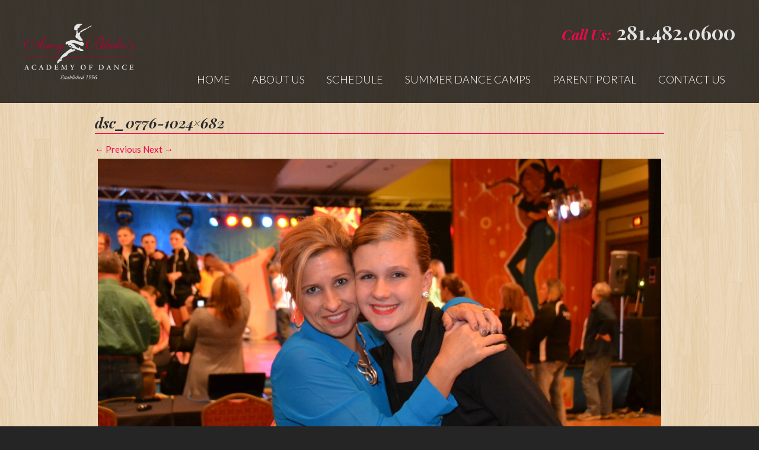

--- FILE ---
content_type: text/html; charset=UTF-8
request_url: http://www.amyblakedance.com/performances/abad-company/dsc_0776-1024x682/
body_size: 6628
content:
<!DOCTYPE html>
<html lang="en-US">
<head>
<meta charset="UTF-8" />
<meta name="viewport" content="width=device-width, initial-scale=1.0, maximum-scale=1.0, user-scalable=0">
<title>dsc_0776-1024x682 - Amy Blake Academy of Dance</title>
<script>
  FontAwesomeConfig = { searchPseudoElements: true };
</script>
<meta name='robots' content='index, follow, max-image-preview:large, max-snippet:-1, max-video-preview:-1' />

	<!-- This site is optimized with the Yoast SEO plugin v26.8 - https://yoast.com/product/yoast-seo-wordpress/ -->
	<link rel="canonical" href="https://www.amyblakedance.com/performances/abad-company/dsc_0776-1024x682/" />
	<meta property="og:locale" content="en_US" />
	<meta property="og:type" content="article" />
	<meta property="og:title" content="dsc_0776-1024x682 - Amy Blake Academy of Dance" />
	<meta property="og:url" content="https://www.amyblakedance.com/performances/abad-company/dsc_0776-1024x682/" />
	<meta property="og:site_name" content="Amy Blake Academy of Dance" />
	<meta property="article:publisher" content="https://www.facebook.com/Amy-Blakes-Academy-of-Dance-218870698127542/" />
	<meta property="og:image" content="https://www.amyblakedance.com/performances/abad-company/dsc_0776-1024x682" />
	<meta property="og:image:width" content="1024" />
	<meta property="og:image:height" content="682" />
	<meta property="og:image:type" content="image/jpeg" />
	<meta name="twitter:card" content="summary_large_image" />
	<script type="application/ld+json" class="yoast-schema-graph">{"@context":"https://schema.org","@graph":[{"@type":"WebPage","@id":"https://www.amyblakedance.com/performances/abad-company/dsc_0776-1024x682/","url":"https://www.amyblakedance.com/performances/abad-company/dsc_0776-1024x682/","name":"dsc_0776-1024x682 - Amy Blake Academy of Dance","isPartOf":{"@id":"https://www.amyblakedance.com/#website"},"primaryImageOfPage":{"@id":"https://www.amyblakedance.com/performances/abad-company/dsc_0776-1024x682/#primaryimage"},"image":{"@id":"https://www.amyblakedance.com/performances/abad-company/dsc_0776-1024x682/#primaryimage"},"thumbnailUrl":"https://amy-blake.s3.amazonaws.com/2017/10/DSC_0776-1024x682.jpg","datePublished":"2016-11-01T15:00:16+00:00","breadcrumb":{"@id":"https://www.amyblakedance.com/performances/abad-company/dsc_0776-1024x682/#breadcrumb"},"inLanguage":"en-US","potentialAction":[{"@type":"ReadAction","target":["https://www.amyblakedance.com/performances/abad-company/dsc_0776-1024x682/"]}]},{"@type":"ImageObject","inLanguage":"en-US","@id":"https://www.amyblakedance.com/performances/abad-company/dsc_0776-1024x682/#primaryimage","url":"https://amy-blake.s3.amazonaws.com/2017/10/DSC_0776-1024x682.jpg","contentUrl":"https://amy-blake.s3.amazonaws.com/2017/10/DSC_0776-1024x682.jpg","width":1024,"height":682},{"@type":"BreadcrumbList","@id":"https://www.amyblakedance.com/performances/abad-company/dsc_0776-1024x682/#breadcrumb","itemListElement":[{"@type":"ListItem","position":1,"name":"Home","item":"https://www.amyblakedance.com/"},{"@type":"ListItem","position":2,"name":"Recital","item":"https://www.amyblakedance.com/performances/"},{"@type":"ListItem","position":3,"name":"ABAD Company","item":"https://www.amyblakedance.com/performances/abad-company/"},{"@type":"ListItem","position":4,"name":"dsc_0776-1024&#215;682"}]},{"@type":"WebSite","@id":"https://www.amyblakedance.com/#website","url":"https://www.amyblakedance.com/","name":"Amy Blake Academy of Dance","description":"","publisher":{"@id":"https://www.amyblakedance.com/#organization"},"potentialAction":[{"@type":"SearchAction","target":{"@type":"EntryPoint","urlTemplate":"https://www.amyblakedance.com/?s={search_term_string}"},"query-input":{"@type":"PropertyValueSpecification","valueRequired":true,"valueName":"search_term_string"}}],"inLanguage":"en-US"},{"@type":"Organization","@id":"https://www.amyblakedance.com/#organization","name":"Amy Blake Academy of Dance","url":"https://www.amyblakedance.com/","logo":{"@type":"ImageObject","inLanguage":"en-US","@id":"https://www.amyblakedance.com/#/schema/logo/image/","url":"https://amy-blake.s3.amazonaws.com/Untitled-design.png","contentUrl":"https://amy-blake.s3.amazonaws.com/Untitled-design.png","width":500,"height":500,"caption":"Amy Blake Academy of Dance"},"image":{"@id":"https://www.amyblakedance.com/#/schema/logo/image/"},"sameAs":["https://www.facebook.com/Amy-Blakes-Academy-of-Dance-218870698127542/","https://www.instagram.com/amyblakedance/"]}]}</script>
	<!-- / Yoast SEO plugin. -->


<link rel='dns-prefetch' href='//fonts.googleapis.com' />
<link rel="alternate" type="application/rss+xml" title="Amy Blake Academy of Dance &raquo; Feed" href="https://www.amyblakedance.com/feed/" />
<link rel="alternate" type="application/rss+xml" title="Amy Blake Academy of Dance &raquo; Comments Feed" href="https://www.amyblakedance.com/comments/feed/" />
<link rel="alternate" type="application/rss+xml" title="Amy Blake Academy of Dance &raquo; dsc_0776-1024&#215;682 Comments Feed" href="https://www.amyblakedance.com/performances/abad-company/dsc_0776-1024x682/feed/" />
<link rel="alternate" title="oEmbed (JSON)" type="application/json+oembed" href="https://www.amyblakedance.com/wp-json/oembed/1.0/embed?url=https%3A%2F%2Fwww.amyblakedance.com%2Fperformances%2Fabad-company%2Fdsc_0776-1024x682%2F" />
<link rel="alternate" title="oEmbed (XML)" type="text/xml+oembed" href="https://www.amyblakedance.com/wp-json/oembed/1.0/embed?url=https%3A%2F%2Fwww.amyblakedance.com%2Fperformances%2Fabad-company%2Fdsc_0776-1024x682%2F&#038;format=xml" />
		<style>
			.lazyload,
			.lazyloading {
				max-width: 100%;
			}
		</style>
		<style id='wp-img-auto-sizes-contain-inline-css' type='text/css'>
img:is([sizes=auto i],[sizes^="auto," i]){contain-intrinsic-size:3000px 1500px}
/*# sourceURL=wp-img-auto-sizes-contain-inline-css */
</style>
<link rel='stylesheet' id='ai1ec_style-css' href='//www.amyblakedance.com/wp-content/plugins/all-in-one-event-calendar/public/themes-ai1ec/vortex/css/ai1ec_parsed_css.css?ver=3.0.0' type='text/css' media='all' />
<style id='classic-theme-styles-inline-css' type='text/css'>
/*! This file is auto-generated */
.wp-block-button__link{color:#fff;background-color:#32373c;border-radius:9999px;box-shadow:none;text-decoration:none;padding:calc(.667em + 2px) calc(1.333em + 2px);font-size:1.125em}.wp-block-file__button{background:#32373c;color:#fff;text-decoration:none}
/*# sourceURL=/wp-includes/css/classic-themes.min.css */
</style>
<link rel='stylesheet' id='fa5-css' href='https://www.amyblakedance.com/wp-content/themes/bigsplash2/inc/fa5/css/fontawesome-all.min.css?ver=1' type='text/css' media='all' />
<link rel='stylesheet' id='featherlight-css-css' href='https://www.amyblakedance.com/wp-content/themes/bigsplash2/inc/featherlight/featherlight.css?ver=1' type='text/css' media='all' />
<link rel='stylesheet' id='featherlight-gallery-css-css' href='https://www.amyblakedance.com/wp-content/themes/bigsplash2/inc/featherlight/featherlight.gallery.css?ver=1' type='text/css' media='all' />
<link rel='stylesheet' id='flexslider-css-css' href='https://www.amyblakedance.com/wp-content/themes/bigsplash2/inc/flexslider/flexslider.css?ver=1' type='text/css' media='all' />
<link rel='stylesheet' id='google-fonts-css' href='https://fonts.googleapis.com/css?family=Lato%3A300%2C400%2C700%7CPlayfair+Display%3A400%2C400i%2C700%2C700i&#038;ver=1' type='text/css' media='all' />
<link rel='stylesheet' id='big-splash-style-css' href='https://www.amyblakedance.com/wp-content/themes/bigsplash2/style.css?ver=1' type='text/css' media='all' />
<link rel='stylesheet' id='responsive-css' href='https://www.amyblakedance.com/wp-content/themes/bigsplash2/css/responsive.css?ver=1' type='text/css' media='all' />
<script>var jquery_placeholder_url = 'https://www.amyblakedance.com/wp-content/plugins/gravity-forms-placeholders/jquery.placeholder-1.0.1.js';</script><script type="text/javascript" src="https://www.amyblakedance.com/wp-includes/js/jquery/jquery.min.js?ver=3.7.1" id="jquery-core-js"></script>
<script type="text/javascript" src="https://www.amyblakedance.com/wp-includes/js/jquery/jquery-migrate.min.js?ver=3.4.1" id="jquery-migrate-js"></script>
<script type="text/javascript" src="https://www.amyblakedance.com/wp-content/themes/bigsplash2/inc/featherlight/featherlight.js?ver=1" id="featherlight-js-js"></script>
<script type="text/javascript" src="https://www.amyblakedance.com/wp-content/themes/bigsplash2/inc/featherlight/featherlight.gallery.js?ver=1" id="featherlight-gallery-js-js"></script>
<script type="text/javascript" src="https://www.amyblakedance.com/wp-content/themes/bigsplash2/inc/flexslider/jquery.flexslider-min.js?ver=1" id="flexslider-js-js"></script>
<script type="text/javascript" src="https://www.amyblakedance.com/wp-content/themes/bigsplash2/js/scripts.js?ver=1" id="bs_front-end_scripts-js"></script>
<script type="text/javascript" src="https://www.amyblakedance.com/wp-content/plugins/gravity-forms-placeholders/gf.placeholders.js?ver=1.0" id="_gf_placeholders-js"></script>
<link rel="https://api.w.org/" href="https://www.amyblakedance.com/wp-json/" /><link rel="alternate" title="JSON" type="application/json" href="https://www.amyblakedance.com/wp-json/wp/v2/media/220" /><link rel="EditURI" type="application/rsd+xml" title="RSD" href="https://www.amyblakedance.com/xmlrpc.php?rsd" />
		<script>
			document.documentElement.className = document.documentElement.className.replace('no-js', 'js');
		</script>
				<style>
			.no-js img.lazyload {
				display: none;
			}

			figure.wp-block-image img.lazyloading {
				min-width: 150px;
			}

			.lazyload,
			.lazyloading {
				--smush-placeholder-width: 100px;
				--smush-placeholder-aspect-ratio: 1/1;
				width: var(--smush-image-width, var(--smush-placeholder-width)) !important;
				aspect-ratio: var(--smush-image-aspect-ratio, var(--smush-placeholder-aspect-ratio)) !important;
			}

						.lazyload, .lazyloading {
				opacity: 0;
			}

			.lazyloaded {
				opacity: 1;
				transition: opacity 400ms;
				transition-delay: 0ms;
			}

					</style>
		<style type="text/css">.recentcomments a{display:inline !important;padding:0 !important;margin:0 !important;}</style><link rel="icon" href="https://amy-blake.s3.amazonaws.com/cropped-Untitled-design-32x32.png" sizes="32x32" />
<link rel="icon" href="https://amy-blake.s3.amazonaws.com/cropped-Untitled-design-192x192.png" sizes="192x192" />
<link rel="apple-touch-icon" href="https://amy-blake.s3.amazonaws.com/cropped-Untitled-design-180x180.png" />
<meta name="msapplication-TileImage" content="https://amy-blake.s3.amazonaws.com/cropped-Untitled-design-270x270.png" />
<!--[if lt IE 9]>
<script src="https://www.amyblakedance.com/wp-content/themes/bigsplash2/js/html5.js" type="text/javascript"></script>
<![endif]-->
<!-- Global site tag (gtag.js) - Google Analytics -->
<script async src="https://www.googletagmanager.com/gtag/js?id=UA-26787053-49"></script>
<script>
  window.dataLayer = window.dataLayer || [];
  function gtag(){dataLayer.push(arguments);}
  gtag('js', new Date());
  gtag('config', 'UA-26787053-49');
</script>

<style id='global-styles-inline-css' type='text/css'>
:root{--wp--preset--aspect-ratio--square: 1;--wp--preset--aspect-ratio--4-3: 4/3;--wp--preset--aspect-ratio--3-4: 3/4;--wp--preset--aspect-ratio--3-2: 3/2;--wp--preset--aspect-ratio--2-3: 2/3;--wp--preset--aspect-ratio--16-9: 16/9;--wp--preset--aspect-ratio--9-16: 9/16;--wp--preset--color--black: #000000;--wp--preset--color--cyan-bluish-gray: #abb8c3;--wp--preset--color--white: #ffffff;--wp--preset--color--pale-pink: #f78da7;--wp--preset--color--vivid-red: #cf2e2e;--wp--preset--color--luminous-vivid-orange: #ff6900;--wp--preset--color--luminous-vivid-amber: #fcb900;--wp--preset--color--light-green-cyan: #7bdcb5;--wp--preset--color--vivid-green-cyan: #00d084;--wp--preset--color--pale-cyan-blue: #8ed1fc;--wp--preset--color--vivid-cyan-blue: #0693e3;--wp--preset--color--vivid-purple: #9b51e0;--wp--preset--gradient--vivid-cyan-blue-to-vivid-purple: linear-gradient(135deg,rgb(6,147,227) 0%,rgb(155,81,224) 100%);--wp--preset--gradient--light-green-cyan-to-vivid-green-cyan: linear-gradient(135deg,rgb(122,220,180) 0%,rgb(0,208,130) 100%);--wp--preset--gradient--luminous-vivid-amber-to-luminous-vivid-orange: linear-gradient(135deg,rgb(252,185,0) 0%,rgb(255,105,0) 100%);--wp--preset--gradient--luminous-vivid-orange-to-vivid-red: linear-gradient(135deg,rgb(255,105,0) 0%,rgb(207,46,46) 100%);--wp--preset--gradient--very-light-gray-to-cyan-bluish-gray: linear-gradient(135deg,rgb(238,238,238) 0%,rgb(169,184,195) 100%);--wp--preset--gradient--cool-to-warm-spectrum: linear-gradient(135deg,rgb(74,234,220) 0%,rgb(151,120,209) 20%,rgb(207,42,186) 40%,rgb(238,44,130) 60%,rgb(251,105,98) 80%,rgb(254,248,76) 100%);--wp--preset--gradient--blush-light-purple: linear-gradient(135deg,rgb(255,206,236) 0%,rgb(152,150,240) 100%);--wp--preset--gradient--blush-bordeaux: linear-gradient(135deg,rgb(254,205,165) 0%,rgb(254,45,45) 50%,rgb(107,0,62) 100%);--wp--preset--gradient--luminous-dusk: linear-gradient(135deg,rgb(255,203,112) 0%,rgb(199,81,192) 50%,rgb(65,88,208) 100%);--wp--preset--gradient--pale-ocean: linear-gradient(135deg,rgb(255,245,203) 0%,rgb(182,227,212) 50%,rgb(51,167,181) 100%);--wp--preset--gradient--electric-grass: linear-gradient(135deg,rgb(202,248,128) 0%,rgb(113,206,126) 100%);--wp--preset--gradient--midnight: linear-gradient(135deg,rgb(2,3,129) 0%,rgb(40,116,252) 100%);--wp--preset--font-size--small: 13px;--wp--preset--font-size--medium: 20px;--wp--preset--font-size--large: 36px;--wp--preset--font-size--x-large: 42px;--wp--preset--spacing--20: 0.44rem;--wp--preset--spacing--30: 0.67rem;--wp--preset--spacing--40: 1rem;--wp--preset--spacing--50: 1.5rem;--wp--preset--spacing--60: 2.25rem;--wp--preset--spacing--70: 3.38rem;--wp--preset--spacing--80: 5.06rem;--wp--preset--shadow--natural: 6px 6px 9px rgba(0, 0, 0, 0.2);--wp--preset--shadow--deep: 12px 12px 50px rgba(0, 0, 0, 0.4);--wp--preset--shadow--sharp: 6px 6px 0px rgba(0, 0, 0, 0.2);--wp--preset--shadow--outlined: 6px 6px 0px -3px rgb(255, 255, 255), 6px 6px rgb(0, 0, 0);--wp--preset--shadow--crisp: 6px 6px 0px rgb(0, 0, 0);}:where(.is-layout-flex){gap: 0.5em;}:where(.is-layout-grid){gap: 0.5em;}body .is-layout-flex{display: flex;}.is-layout-flex{flex-wrap: wrap;align-items: center;}.is-layout-flex > :is(*, div){margin: 0;}body .is-layout-grid{display: grid;}.is-layout-grid > :is(*, div){margin: 0;}:where(.wp-block-columns.is-layout-flex){gap: 2em;}:where(.wp-block-columns.is-layout-grid){gap: 2em;}:where(.wp-block-post-template.is-layout-flex){gap: 1.25em;}:where(.wp-block-post-template.is-layout-grid){gap: 1.25em;}.has-black-color{color: var(--wp--preset--color--black) !important;}.has-cyan-bluish-gray-color{color: var(--wp--preset--color--cyan-bluish-gray) !important;}.has-white-color{color: var(--wp--preset--color--white) !important;}.has-pale-pink-color{color: var(--wp--preset--color--pale-pink) !important;}.has-vivid-red-color{color: var(--wp--preset--color--vivid-red) !important;}.has-luminous-vivid-orange-color{color: var(--wp--preset--color--luminous-vivid-orange) !important;}.has-luminous-vivid-amber-color{color: var(--wp--preset--color--luminous-vivid-amber) !important;}.has-light-green-cyan-color{color: var(--wp--preset--color--light-green-cyan) !important;}.has-vivid-green-cyan-color{color: var(--wp--preset--color--vivid-green-cyan) !important;}.has-pale-cyan-blue-color{color: var(--wp--preset--color--pale-cyan-blue) !important;}.has-vivid-cyan-blue-color{color: var(--wp--preset--color--vivid-cyan-blue) !important;}.has-vivid-purple-color{color: var(--wp--preset--color--vivid-purple) !important;}.has-black-background-color{background-color: var(--wp--preset--color--black) !important;}.has-cyan-bluish-gray-background-color{background-color: var(--wp--preset--color--cyan-bluish-gray) !important;}.has-white-background-color{background-color: var(--wp--preset--color--white) !important;}.has-pale-pink-background-color{background-color: var(--wp--preset--color--pale-pink) !important;}.has-vivid-red-background-color{background-color: var(--wp--preset--color--vivid-red) !important;}.has-luminous-vivid-orange-background-color{background-color: var(--wp--preset--color--luminous-vivid-orange) !important;}.has-luminous-vivid-amber-background-color{background-color: var(--wp--preset--color--luminous-vivid-amber) !important;}.has-light-green-cyan-background-color{background-color: var(--wp--preset--color--light-green-cyan) !important;}.has-vivid-green-cyan-background-color{background-color: var(--wp--preset--color--vivid-green-cyan) !important;}.has-pale-cyan-blue-background-color{background-color: var(--wp--preset--color--pale-cyan-blue) !important;}.has-vivid-cyan-blue-background-color{background-color: var(--wp--preset--color--vivid-cyan-blue) !important;}.has-vivid-purple-background-color{background-color: var(--wp--preset--color--vivid-purple) !important;}.has-black-border-color{border-color: var(--wp--preset--color--black) !important;}.has-cyan-bluish-gray-border-color{border-color: var(--wp--preset--color--cyan-bluish-gray) !important;}.has-white-border-color{border-color: var(--wp--preset--color--white) !important;}.has-pale-pink-border-color{border-color: var(--wp--preset--color--pale-pink) !important;}.has-vivid-red-border-color{border-color: var(--wp--preset--color--vivid-red) !important;}.has-luminous-vivid-orange-border-color{border-color: var(--wp--preset--color--luminous-vivid-orange) !important;}.has-luminous-vivid-amber-border-color{border-color: var(--wp--preset--color--luminous-vivid-amber) !important;}.has-light-green-cyan-border-color{border-color: var(--wp--preset--color--light-green-cyan) !important;}.has-vivid-green-cyan-border-color{border-color: var(--wp--preset--color--vivid-green-cyan) !important;}.has-pale-cyan-blue-border-color{border-color: var(--wp--preset--color--pale-cyan-blue) !important;}.has-vivid-cyan-blue-border-color{border-color: var(--wp--preset--color--vivid-cyan-blue) !important;}.has-vivid-purple-border-color{border-color: var(--wp--preset--color--vivid-purple) !important;}.has-vivid-cyan-blue-to-vivid-purple-gradient-background{background: var(--wp--preset--gradient--vivid-cyan-blue-to-vivid-purple) !important;}.has-light-green-cyan-to-vivid-green-cyan-gradient-background{background: var(--wp--preset--gradient--light-green-cyan-to-vivid-green-cyan) !important;}.has-luminous-vivid-amber-to-luminous-vivid-orange-gradient-background{background: var(--wp--preset--gradient--luminous-vivid-amber-to-luminous-vivid-orange) !important;}.has-luminous-vivid-orange-to-vivid-red-gradient-background{background: var(--wp--preset--gradient--luminous-vivid-orange-to-vivid-red) !important;}.has-very-light-gray-to-cyan-bluish-gray-gradient-background{background: var(--wp--preset--gradient--very-light-gray-to-cyan-bluish-gray) !important;}.has-cool-to-warm-spectrum-gradient-background{background: var(--wp--preset--gradient--cool-to-warm-spectrum) !important;}.has-blush-light-purple-gradient-background{background: var(--wp--preset--gradient--blush-light-purple) !important;}.has-blush-bordeaux-gradient-background{background: var(--wp--preset--gradient--blush-bordeaux) !important;}.has-luminous-dusk-gradient-background{background: var(--wp--preset--gradient--luminous-dusk) !important;}.has-pale-ocean-gradient-background{background: var(--wp--preset--gradient--pale-ocean) !important;}.has-electric-grass-gradient-background{background: var(--wp--preset--gradient--electric-grass) !important;}.has-midnight-gradient-background{background: var(--wp--preset--gradient--midnight) !important;}.has-small-font-size{font-size: var(--wp--preset--font-size--small) !important;}.has-medium-font-size{font-size: var(--wp--preset--font-size--medium) !important;}.has-large-font-size{font-size: var(--wp--preset--font-size--large) !important;}.has-x-large-font-size{font-size: var(--wp--preset--font-size--x-large) !important;}
/*# sourceURL=global-styles-inline-css */
</style>
</head>

<body data-rsssl=1 class="attachment wp-singular attachment-template-default attachmentid-220 attachment-jpeg wp-custom-logo wp-theme-bigsplash2">
	<div id="fb-root"></div>
<script>(function(d, s, id) {
  var js, fjs = d.getElementsByTagName(s)[0];
  if (d.getElementById(id)) return;
  js = d.createElement(s); js.id = id;
  js.src = "//connect.facebook.net/en_US/sdk.js#xfbml=1&version=v2.8&appId=209039346199897";
  fjs.parentNode.insertBefore(js, fjs);
}(document, 'script', 'facebook-jssdk'));</script>
<!--[if ( lt IE 8) ]>
	<div class="chromeframe"><p>You are using an <strong>outdated</strong> browser. Please <a target="_blank" href="http://browsehappy.com/">upgrade your browser</a> to improve your experience.</p></div>
<![endif]-->

		<header id="masthead" class="site-header" role="banner">
		<div id="header-gradient" class="group">
			<div id="logo"><a href="https://www.amyblakedance.com/" title="Amy Blake Academy of Dance" rel="home">Amy Blake Academy of Dance</a></div>
			
			<div id="mobile-menu">Menu</div>
			<nav role="navigation" id="nav" class="site-navigation main-navigation">
				
				<div class="assistive-text skip-link"><a href="#content" title="Skip to content" rel="nofollow">Skip to content</a></div>
		
				<div class="menu-main-container"><ul id="menu-main" class="menu"><li id="menu-item-55" class="menu-item menu-item-type-post_type menu-item-object-page menu-item-home menu-item-55"><a href="https://www.amyblakedance.com/">Home</a></li>
<li id="menu-item-56" class="menu-item menu-item-type-post_type menu-item-object-page menu-item-has-children menu-item-56"><a href="https://www.amyblakedance.com/about-us/">About Us</a>
<ul class="sub-menu">
	<li id="menu-item-182" class="menu-item menu-item-type-custom menu-item-object-custom menu-item-182"><a href="/about-us/instructors">Instructors</a></li>
	<li id="menu-item-83" class="menu-item menu-item-type-post_type menu-item-object-page menu-item-83"><a href="https://www.amyblakedance.com/about-us/studio-policies/">Studio Policies</a></li>
	<li id="menu-item-85" class="menu-item menu-item-type-post_type menu-item-object-page menu-item-85"><a href="https://www.amyblakedance.com/curriculum/">Class Descriptions</a></li>
	<li id="menu-item-4093" class="menu-item menu-item-type-post_type menu-item-object-page menu-item-4093"><a href="https://www.amyblakedance.com/recital/">Recital</a></li>
</ul>
</li>
<li id="menu-item-4164" class="menu-item menu-item-type-custom menu-item-object-custom menu-item-4164"><a target="_blank" href="https://app.thestudiodirector.com/amyblakedance/portal.sd?page=Enroll&#038;meth=chooseClass&#038;methargs=&#038;SEASON=2025-2026">Schedule</a></li>
<li id="menu-item-4081" class="menu-item menu-item-type-post_type menu-item-object-page menu-item-4081"><a href="https://www.amyblakedance.com/dance-camp/">Summer Dance Camps</a></li>
<li id="menu-item-2246" class="menu-item menu-item-type-custom menu-item-object-custom menu-item-2246"><a target="_blank" href="https://app.thestudiodirector.com/amyblakedance/portal.sd?page=Login">Parent Portal</a></li>
<li id="menu-item-101" class="menu-item menu-item-type-post_type menu-item-object-page menu-item-101"><a href="https://www.amyblakedance.com/contact-us/">Contact Us</a></li>
</ul></div>			</nav><!-- .site-navigation .main-navigation -->
			<div id="callus"><span>Call Us:</span><a href="tel:2814820600">281.482.0600</a></div>
		</div><!-- header-gradient -->
			</header><!-- #masthead .site-header -->
<div id="page" class="hfeed site">
	<div id="main">
		<div id="primary" class="site-content image-attachment one-column">
			<div id="content" role="main">

			
				<article id="post-220" class="post-220 attachment type-attachment status-inherit hentry">
					<header class="entry-header">
						<h1 class="entry-title">dsc_0776-1024&#215;682</h1>

						<nav id="image-navigation">
							<span class="previous-image"><a href='https://www.amyblakedance.com/performances/abad-company/dsc_0775-1024x682/'>&larr; Previous</a></span>
							<span class="next-image"><a href='https://www.amyblakedance.com/performances/abad-company/dsc_0598-1024x682/'>Next &rarr;</a></span>
						</nav><!-- #image-navigation -->
					</header><!-- .entry-header -->

					<div class="entry-content">

						<div class="entry-attachment">
							<div class="attachment">
								
								<a href="https://www.amyblakedance.com/performances/abad-company/dsc_0598-1024x682/" title="dsc_0776-1024&#215;682" rel="attachment"><img width="1024" height="682" src="https://amy-blake.s3.amazonaws.com/2017/10/DSC_0776-1024x682.jpg" class="aligncenter" alt="" decoding="async" fetchpriority="high" srcset="https://amy-blake.s3.amazonaws.com/2017/10/DSC_0776-1024x682-300x200.jpg 300w, https://amy-blake.s3.amazonaws.com/2017/10/DSC_0776-1024x682-768x512.jpg 768w, https://amy-blake.s3.amazonaws.com/2017/10/DSC_0776-1024x682.jpg 1024w, https://amy-blake.s3.amazonaws.com/2017/10/DSC_0776-1024x682-500x333.jpg 500w" sizes="(max-width: 1024px) 100vw, 1024px" /></a>
							</div><!-- .attachment -->

													</div><!-- .entry-attachment -->

												
					</div><!-- .entry-content -->
				</article><!-- #post-220 -->

			
			</div><!-- #content -->
		</div><!-- #primary .site-content .image-attachment -->


	</div><!-- #main -->
</div><!-- #page .hfeed .site -->
	<footer id="colophon" class="site-footer" role="contentinfo">
		<div id="footer-content" class="two-col group">
			<div>
				<div class="two-col group">
					<div>
						<h3>Navigate</h3>
						<ul class="footer-nav">
							<li><a href="https://www.amyblakedance.com/">Home</a></li>
							<li><a href="https://www.amyblakedance.com/about-us/">About Us</a></li>
							<li><a href="https://www.amyblakedance.com/curriculum/">Curriculum</a></li>
							<li><a href="https://www.amyblakedance.com/performances/">Performances</a></li>
							<li><a href="https://www.amyblakedance.com/parties-camps/">Parties & Camps</a></li>
							<li><a href="https://www.amyblakedance.com/contact-us/">Contact Us</a></li>
						</ul>
					</div>
					<div class="last hours">
						<h3>Hours</h3>
						<span>Monday - Thursday</span><br>
						10AM - 2PM, 4PM - 8:30PM<br>
						<span>Friday</span><br>
						10AM - 2PM, 4PM - 7:30PM<br>
						<span>Saturday</span><br>
						9AM - 11:30AM<br>
						<span>Sunday</span><br>
						CLOSED
					</div>
				</div>
			</div>

		</div><!-- two-col -->



		<div class="site-info">
						<div class="copy">
				<p>&copy; Amy Blake Academy of Dance | <a target="_blank" href="https://www.amyblakedance.com/wp-login.php">Login</a></p>
				<p><a target="_blank" href="https://www.bigsplashwebdesign.com/web-design/">Custom Web Design</a> by <a target="_blank" href="https://www.bigsplashwebdesign.com/">Big Splash Web Design & Marketing</a></p>
			</div>
		</div><!-- .site-info -->
	</footer><!-- #colophon .site-footer -->


<script type="speculationrules">
{"prefetch":[{"source":"document","where":{"and":[{"href_matches":"/*"},{"not":{"href_matches":["/wp-*.php","/wp-admin/*","/wp-content/uploads/*","/wp-content/*","/wp-content/plugins/*","/wp-content/themes/bigsplash2/*","/*\\?(.+)"]}},{"not":{"selector_matches":"a[rel~=\"nofollow\"]"}},{"not":{"selector_matches":".no-prefetch, .no-prefetch a"}}]},"eagerness":"conservative"}]}
</script>
<script type="text/javascript" id="smush-lazy-load-js-before">
/* <![CDATA[ */
var smushLazyLoadOptions = {"autoResizingEnabled":false,"autoResizeOptions":{"precision":5,"skipAutoWidth":true}};
//# sourceURL=smush-lazy-load-js-before
/* ]]> */
</script>
<script type="text/javascript" src="https://www.amyblakedance.com/wp-content/plugins/wp-smushit/app/assets/js/smush-lazy-load.min.js?ver=3.23.2" id="smush-lazy-load-js"></script>
</body>

</html>